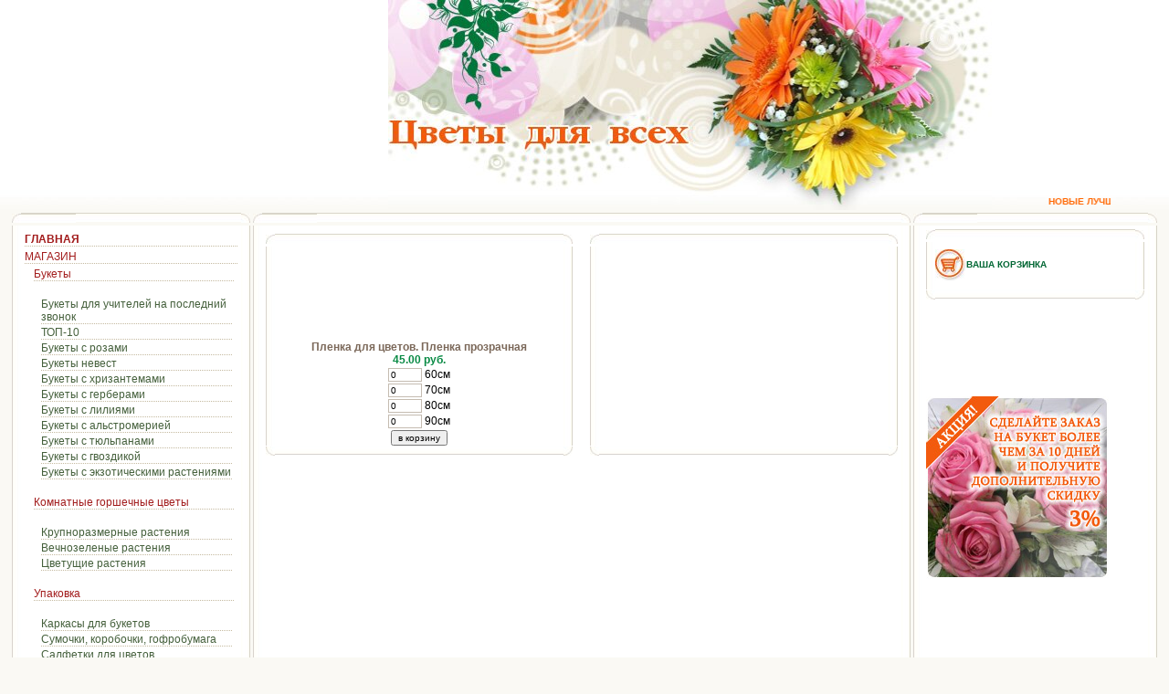

--- FILE ---
content_type: text/html; charset=utf-8
request_url: http://www.echochamberescape.com/ru/0/shop/39/
body_size: 6770
content:
<!DOCTYPE html>
<html>
<head>
  <meta http-equiv="content-type" content="text/html; charset=utf-8">
  <base href="/">
  <title>Пленка для цветов. Прозрачная - Greenrose- продажа свежесрезанных цветов, Уфа</title>
  <meta name="description" content="Продажа и доставка свежесрезанных и горшечных цветов в Уфе, букеты, упаковка для цветов">
  <meta name="keywords" content="Доставка цветов в Уфе,цветы с доставкой,упаковка для цветов,цветы,комнатные растения,розы,цветы оптом,упаковка оптом">
  <script type="text/javascript" src="js/jquery.js"></script>
  <link rel="stylesheet" type="text/css" href="js/fancybox/jquery.fancybox-1.2.6.css" media="screen">
  <script type="text/javascript" src="js/fancybox/jquery.fancybox-1.2.6.pack.js"></script>
  <script type="text/javascript">
                $(document).ready(function() {
                        $("a.zoom1").fancybox({
                                /*'overlayOpacity'      :       0.7,
                                'overlayColor'          :       '#FFF'*/
                                'zoomSpeedIn'           :       500,
                                'zoomSpeedOut'          :       500 
                        });
                });
  </script>
  <style type="text/css">
  <!--
  body,td,th {
        font-family: Verdana, Arial, Helvetica, sans-serif;
        font-size: 12px;
        color: #000000;
  }
  body {
        background-color: #faf9f4;
        margin-left: 0px;
        margin-top: 0px;
        margin-right: 0px;
        margin-bottom: 0px;
  }
  a:link {
        color: #000000;
  }
  a:visited {
        color: #000000;
  }
  a:hover {
        color: #006600;
  }
  h1, h2, h3 {
  text-transform:uppercase;
  }

  h1 {
        font-size: 10px;
        color: #FF6600;
  }
  h2 {
        font-size: 10px;
        color: #006633;
  }
  h3 {
        font-size: 10px;
        color: #695E2E;
  }
  .fontop {
        background-image: url(imgtop/fontop.jpg);
        background-repeat: repeat-x;
        background-position: left top;
  }
  .ram-top {
        background-image: url(imgtop/ugol-fon-top.jpg);
        background-repeat: repeat-x;
        background-position: left top;
  }
  .ram-left {
        background-image: url(imgtop/ugol-fon-left.jpg);
        background-repeat: repeat-y;
        background-position: left top;
  }
  .ram-right {
        background-image: url(imgtop/ugol-fon-right.jpg);
        background-repeat: repeat-y;
        background-position: left top;
  }
  .ram-bott {
        background-image: url(imgtop/ugol-fon-bottom.jpg);
        background-repeat: repeat-x;
        background-position: left top;
  }
  .td-text {
        padding: 4px;
  }
  .ul-menu {
        margin: 0px;
        padding: 0px;
        list-style-type: none;
  }

  .ul-menu  li{
        margin-top: 0px;
        padding-top: 4px;
        padding-right: 4px;
        padding-bottom: 2px;
        padding-left: 2px;
        border-bottom-width: 1px;
        border-bottom-style: dashed;
        border-bottom-color: #C3CCB9;
  }
  .ul-menu  li a:link, .ul-menu  li a:visited {
        font-weight: bold;
        text-decoration: none;
        color: #F43F2E;
  }
  .ul-menu  li a:hover {
        font-weight: bold;
        text-decoration: none;
        color: #018846;
  }

  .menu {
  margin:0px; padding-left:0px; list-style-type:none;
  }
  .menu_zagolov{
  color:#A21C1C; font-weight:bold;
  }


  .men_ol {
        margin:0px;
        list-style-type:none;
        padding: 0px;
  }
  /*#A21C1C*/
  .men_ol a:link, .men_ol a:visited {
        color:#A21C1C;
        font-weight:normal;
        text-decoration:none;
        text-transform: uppercase;
        border-bottom-width: 1px;
        border-bottom-style: dotted;
        border-bottom-color: #C5BAA0;
        display: block;
  }
  .men_ol2 {
  margin:0px; padding-left:10px; list-style-type:none;
  }
  .men_ol2 a:link, .men_ol2 a:visited {
        color:#A21C1C;
        font-weight:normal;
        text-decoration:none;
        text-transform: none;
  }
  .men_ol  li{
        padding-top:4px;
        margin: 0px;
        padding-bottom: 0px;
  }
  .vetka {
        color: #7B583E; text-decoration:none;
  }
  .anons_tov {
        font-family: Verdana, Arial, Helvetica, sans-serif;
        font-size: 12px;
        font-style: normal;
        color: #5C5649;
        margin: 0px;
        padding: 0px;
  }
  .anons_tov p{
  margin: 0px;
        padding: 0px;
  }


  .tovar_zagol, .namegall {
        font-size: 12px;
        font-weight: bold;
        text-transform: none;
        color: #7B6859;
        margin: 0px;
        padding: 0px;
  }
  .tovar_cena {
        font-weight: bold;
        color: #088A44;
  }
  .anons_podrob {
        font-size: 12px;
        color: #008C44;
  }
  .shopmenu1 {
        margin: 0px;
        padding-top: 2px;
        padding-right: 2px;
        padding-bottom: 2px;
        padding-left: 4px;
        list-style-type: none;
  }
  .shopmenu1 li{
        margin: 0px;
        padding-top: 2px;
        padding-right: 2px;
        padding-bottom: 0px;
        padding-left: 6px;
  }

  .shopmenu1 a:link, .shopmenu1 a:visited {
        color: #A21C1C;
        font-weight: normal;
        text-transform: none;
  }
  .shopmenu2 {
        margin: 0px;
        padding-top: 2px;
        padding-right: 2px;
        padding-bottom: 2px;
        padding-left: 8px;
        list-style-type: none;
  }
  .shopmenu2 li {
        margin: 0px;
        padding-top: 2px;
        padding-right: 2px;
        padding-bottom: 0px;
        padding-left: 6px;
  }
  .shopmenu2 a:link, .shopmenu2 a:visited {
        color: #45603C;
        font-weight: normal;
        text-transform: none;
  }
  .style7 {
        font-family: Verdana, Arial, Helvetica, sans-serif;
        font-size: 12px;
        font-weight: bold;
        color: #F35A0C;
  }
  .mark {
        position: absolute;
        width: 90%;
        left: 5%;
        top: 215px;     
        font-size: 10px;
        font-weight: bold;
        text-transform: uppercase;
        color: #FF6600;
  }


  -->
  </style>
</head>
<body>
  <div class="mark">
    <marquee behavior="scroll" direction="left" width="100%" loop="-1" scrolldelay="3" scrollamount="2">НОВЫЕ ЛУЧШИЕ ЦЕНЫ НА ПЛЕНКУ МЕТАЛЛИЗИРОВАННУЮ 70СМ*12М - 90 руб., ПЛЕНКУ ГОЛОГРАФИЯ И ГОЛОГРАФИЯ С РИСУНКОМ 70СМ*12М - 110 руб.!!!! ПОСТУПЛЕНИЕ НОВОГО АССОРТИМЕНТА НАТУРАЛЬНЫХ МАТЕРИАЛОВ И ИЗДЕЛИЙ ИЗ НИХ: ОРГАНЗА, ФЕТР, СИЗАЛЬ, РОТАНГ, ЛЁН.</marquee>
  </div>
  <center>
    <table width="100%" border="0" cellspacing="0" cellpadding="0">
      <tr>
        <td height="230" align="center" valign="top" class="fontop">
          <center>
            <table width="100" height="230" border="0" cellpadding="0" cellspacing="0">
              <tr>
                <td width="230" align="left" valign="top">
                  <a href="/"><img src="imgtop/top1-1.jpg" width="230" height="230" border="0"></a>
                </td>
                <td align="left" valign="top"><img src="imgtop/top1-2.jpg" width="340" height="230"></td>
                <td align="left" valign="top"><img src="imgtop/top1-3.jpg" width="321" height="230"></td>
              </tr>
            </table>
          </center>
        </td>
      </tr>
    </table>
  </center>
  <center>
    <table width="98%" border="0" cellpadding="0" cellspacing="0">
      <tr>
        <td width="10" height="10" align="left" valign="top"><img src="imgtop/ugol1.jpg" width="10" height="10" border="0"></td>
        <td width="20%" height="10" align="left" valign="top" class="ram-top"><img src="imgtop/ugol-fon-top.jpg" width="60" height="10" border="0"></td>
        <td width="10" height="10" align="left" valign="top"><img src="imgtop/ugol2.jpg" width="10" height="10" border="0"></td>
        <td width="10" height="10" align="left" valign="top"></td>
        <td width="10" height="10" align="left" valign="top"><img src="imgtop/ugol1.jpg" width="10" height="10" border="0"></td>
        <td width="60%" height="10" align="left" valign="top" class="ram-top"><img src="imgtop/ugol-fon-top.jpg" width="60" height="10"></td>
        <td width="10" height="10" align="left" valign="top"><img src="imgtop/ugol2.jpg" width="10" height="10" border="0"></td>
        <td width="10" height="10" align="left" valign="top"></td>
        <td width="10" height="10" align="left" valign="top"><img src="imgtop/ugol1.jpg" width="10" height="10" border="0"></td>
        <td width="20%" height="10" align="left" valign="top" class="ram-top"><img src="imgtop/ugol-fon-top.jpg" width="60" height="10" border="0"></td>
        <td width="10" height="10" align="left" valign="top"><img src="imgtop/ugol2.jpg" width="10" height="10"></td>
      </tr>
      <tr>
        <td height="400" align="left" valign="top" class="ram-left"> </td>
        <td align="left" valign="top" bgcolor="#FFFFFF" class="td-text">
          <ol class="men_ol" style="list-style-type: none;">
            <li>
              <div class="">
                <a href="/" title="" style="font-weight:bold">Главная</a>
              </div>
            </li>
            <li>
              <div class="">
                <a href="/ru/2/shop/" title="Интернет-магазин доставки цветов">Магазин</a>
              </div>
              <ul class="shopmenu1">
                <li>
                  <a href="/ru/0/shop/1/">Букеты</a>
                </li>
                <li style="list-style: none; display: inline">
                  <ul class="shopmenu2">
                    <li>
                      <a href="/ru/0/shop/43/">Букеты для учителей на последний звонок</a>
                    </li>
                    <li>
                      <a href="/ru/0/shop/25/">ТОП-10</a>
                    </li>
                    <li>
                      <a href="/ru/0/shop/18/">Букеты с розами</a>
                    </li>
                    <li>
                      <a href="/ru/0/shop/11/">Букеты невест</a>
                    </li>
                    <li>
                      <a href="/ru/0/shop/20/">Букеты с хризантемами</a>
                    </li>
                    <li>
                      <a href="/ru/0/shop/23/">Букеты с герберами</a>
                    </li>
                    <li>
                      <a href="/ru/0/shop/24/">Букеты с лилиями</a>
                    </li>
                    <li>
                      <a href="/ru/0/shop/21/">Букеты с альстромерией</a>
                    </li>
                    <li>
                      <a href="/ru/0/shop/19/">Букеты с тюльпанами</a>
                    </li>
                    <li>
                      <a href="/ru/0/shop/22/">Букеты с гвоздикой</a>
                    </li>
                    <li>
                      <a href="/ru/0/shop/26/">Букеты с экзотическими растениями</a>
                    </li>
                  </ul>
                </li>
                <li>
                  <a href="/ru/0/shop/2/">Комнатные горшечные цветы</a>
                </li>
                <li style="list-style: none; display: inline">
                  <ul class="shopmenu2">
                    <li>
                      <a href="/ru/0/shop/34/">Крупноразмерные растения</a>
                    </li>
                    <li>
                      <a href="/ru/0/shop/33/">Вечнозеленые растения</a>
                    </li>
                    <li>
                      <a href="/ru/0/shop/32/">Цветущие растения</a>
                    </li>
                  </ul>
                </li>
                <li>
                  <a href="/ru/0/shop/3/">Упаковка</a>
                </li>
                <li style="list-style: none; display: inline">
                  <ul class="shopmenu2">
                    <li>
                      <a href="/ru/0/shop/44/">Каркасы для букетов</a>
                    </li>
                    <li>
                      <a href="/ru/0/shop/31/">Сумочки, коробочки, гофробумага</a>
                    </li>
                    <li>
                      <a href="/ru/0/shop/30/">Салфетки для цветов</a>
                    </li>
                    <li>
                      <a href="/ru/0/shop/29/">Корзины</a>
                    </li>
                    <li>
                      <a href="/ru/0/shop/28/">Флористические аксессуары</a>
                    </li>
                    <li>
                      <a href="/ru/0/shop/12/">Пленка для цветов в роликах</a>
                    </li>
                    <li style="list-style: none; display: inline">
                      <ul class="shopmenu2">
                        <li>
                          <a href="/ru/0/shop/41/">Пленка для цветов цветной металл</a>
                        </li>
                        <li>
                          <a href="/ru/0/shop/38/">Пленка для цветов. Президент</a>
                        </li>
                        <li>
                          <a href="/ru/0/shop/37/">Пленка для цветов. Лаки</a>
                        </li>
                        <li>
                          <a href="/ru/0/shop/36/">Пленка для цветов. Голдфлекс, Голдпринт</a>
                        </li>
                        <li>
                          <a href="/ru/0/shop/35/">Пленка для цветов.Картопак</a>
                        </li>
                        <li>
                          <a href="/ru/0/shop/40/">Пленка для цветов с рисунком</a>
                        </li>
                        <li>
                          <a href="/ru/0/shop/39/" style="font-weight:bold;">Пленка для цветов. Прозрачная</a>
                        </li>
                      </ul>
                    </li>
                    <li>
                      <a href="/ru/0/shop/13/">Конусы, пакеты для цветов</a>
                    </li>
                    <li>
                      <a href="/ru/0/shop/14/">Ленты, бабины, банты</a>
                    </li>
                    <li>
                      <a href="/ru/0/shop/15/">Сетка, сизаль, фетр, флизелин,органза</a>
                    </li>
                    <li style="list-style: none; display: inline">
                      <ul class="shopmenu2">
                        <li>
                          <a href="/ru/0/shop/48/">Ткань-органза, ткань-фатин, изделия из них</a>
                        </li>
                        <li>
                          <a href="/ru/0/shop/47/">Сизалевое полотно</a>
                        </li>
                        <li>
                          <a href="/ru/0/shop/46/">Фетры,флизелины</a>
                        </li>
                        <li>
                          <a href="/ru/0/shop/45/">Сетка</a>
                        </li>
                      </ul>
                    </li>
                    <li>
                      <a href="/ru/0/shop/17/">Оазисы, портбукетницы, удлинители для цветов</a>
                    </li>
                  </ul>
                </li>
                <li>
                  <a href="/ru/0/shop/27/">Оформление залов</a>
                </li>
              </ul>
            </li>
            <li>
              <div class="">
                <a href="/ru/6/" title="Доставка">Доставка</a>
              </div>
            </li>
            <li>
              <div class="">
                <a href="/ru/7/" title="Наши цены">Наши цены</a>
              </div>
            </li>
            <li>
              <div class="">
                <a href="/ru/11/" title="Способы оплаты">Способы оплаты</a>
              </div>
            </li>
            <li>
              <div class="">
                <a href="/ru/12/" title="Советы и рекомендации для владельцев цветочных магази">Советы и рекомендации</a>
              </div>
            </li>
            <li>
              <div class="">
                <a href="/ru/9/" title="Проводимые акции">Проводимые акции</a>
              </div>
            </li>
            <li>
              <div class="">
                <a href="/ru/5/gallery/" title="Все пополярные виды срезанных цветов с названиями">Каталог срезанных цветов</a>
              </div>
            </li>
            <li>
              <div class="">
                <a href="/ru/8/" title="Контакты, схема проезда">Контакты, схема проезда</a>
              </div>
            </li>
          </ol>
<br>
          <br>
          <table width="100%" cellspacing="1" cellpadding="1" border="0" align="center">
            <tbody>
              <tr>
                <td valign="middle" align="center">
                  <a href="/ru/0/shop/1/"><img width="100" height="100" border="0" src="/userfiles/image/migalki/mig-buket100.gif" alt=""></a>
                </td>
              </tr>
              <tr>
                <td valign="middle" align="center">
                  <a href="/ru/0/shop/3/"><img width="100" height="100" border="0" src="/userfiles/image/migalki/mig-upak100.gif" alt=""></a>
                </td>
              </tr>
            </tbody>
          </table>
<br>
          <center>
            <script language="javascript" type="text/javascript">
            <!--
            d=document;var a='';a+=';r='+escape(d.referrer);js=10;//-->
            </script> 
            <script language="javascript1.1" type="text/javascript">

            <!--
            a+=';j='+navigator.javaEnabled();js=11;//-->
            </script> 
            <script language="javascript1.2" type="text/javascript">

            <!--
            s=screen;a+=';s='+s.width+'*'+s.height;
            a+=';d='+(s.colorDepth?s.colorDepth:s.pixelDepth);js=12;//-->
            </script> 
            <script language="javascript1.3" type="text/javascript">

            <!--
            js=13;//-->
            </script> <noscript></noscript> 
            <script language="javascript" type="text/javascript">

            <!--
            if(11<js)d.write('--'+'>');//-->
            </script>
          </center>
        </td>
        <td align="left" valign="top" class="ram-right"> </td>
        <td align="left" valign="top"> </td>
        <td align="left" valign="top" class="ram-left"> </td>
        <td align="left" valign="top" bgcolor="#FFFFFF" class="td-text">
          <table width="100%" border="0" cellspacing="0" cellpadding="0" style="border: 0px solid #cccccc;margin-top:5px; margin-bottom:5px;">
            <tr>
              <td width="10" height="10" align="left" valign="top"><img src="imgtop/ugol2-1.jpg" width="10" height="10"></td>
              <td width="48%" align="left" valign="top" class="ram-top"></td>
              <td width="10" align="left" valign="top"><img src="imgtop/ugol2-2.jpg" width="10" height="10"></td>
              <td width="3%" align="left" valign="top"></td>
              <td width="10" height="1%" align="left" valign="top"><img src="imgtop/ugol2-1.jpg" width="10" height="10"></td>
              <td width="49%" align="left" valign="top" class="ram-top"></td>
              <td width="10" align="left" valign="top"><img src="imgtop/ugol2-2.jpg" width="10" height="10"></td>
            </tr>
            <tr>
              <td align="left" valign="top" class="ram-left"></td>
              <td align="left" valign="top">
                <div>
                  <center>
                    <img src="shopimg/tov/24min.jpg" width="100" height="100" style="border: 0px solid #e0d3c3;">
                  </center>
                </div>
                <div class="tovar_zagol">
                  <center>
                    Пленка для цветов. Пленка прозрачная
                  </center>
                </div>
                <div class="tovar_cena">
                  <center>
                    45.00 руб.
                  </center>
                </div>
                <div class="anons_tov">
                  <center></center>
                </div>
                <center>
                  <form id="form1" name="form1" method="post" action="shop_plus.php" style="padding:0px; margin:0px;font-size: 10px;">
                    <input type="hidden" name="langv" value="ru"> <input type="hidden" name="id" value="24"> <input type="hidden" name="valut" value="cen_ru"> <input type="hidden" name="cena" value="45.00"><input type="hidden" name="dopopc" value="6">
                    <table border="0" cellspacing="2" cellpadding="0">
                      <tr>
                        <td align="left" valign="top">
<input name="opc[]" type="text" size="4" value="0" maxlength="3" style="font-size: 10px;border: 1px solid #C5BCB1;"> 60см</td>
                      </tr>
                      <tr>
                        <td align="left" valign="top">
<input name="opc[]" type="text" size="4" value="0" maxlength="3" style="font-size: 10px;border: 1px solid #C5BCB1;"> 70см</td>
                      </tr>
                      <tr>
                        <td align="left" valign="top">
<input name="opc[]" type="text" size="4" value="0" maxlength="3" style="font-size: 10px;border: 1px solid #C5BCB1;"> 80см</td>
                      </tr>
                      <tr>
                        <td align="left" valign="top">
<input name="opc[]" type="text" size="4" value="0" maxlength="3" style="font-size: 10px;border: 1px solid #C5BCB1;"> 90см</td>
                      </tr>
                    </table>
<input type="submit" name="Submit" value="в корзину" style="font-size: 10px;">
                  </form>
                </center>
              </td>
              <td align="left" valign="top" class="ram-right"></td>
              <td align="left" valign="top"></td>
              <td align="left" valign="top" class="ram-left"></td>
              <td align="left" valign="top"></td>
              <td align="left" valign="top" class="ram-right"></td>
            </tr>
            <tr>
              <td align="left" valign="top"><img src="imgtop/ugol2-4.jpg" width="10" height="10"></td>
              <td align="left" valign="top" class="ram-bott"></td>
              <td align="left" valign="top"><img src="imgtop/ugol2-3.jpg" width="10" height="10"></td>
              <td align="left" valign="top" width="10"></td>
              <td align="left" valign="top"><img src="imgtop/ugol2-4.jpg" width="10" height="10"></td>
              <td align="left" valign="top" class="ram-bott"></td>
              <td align="left" valign="top"><img src="imgtop/ugol2-3.jpg" width="10" height="10"></td>
            </tr>
          </table>
<br>
          <br>
        </td>
        <td align="left" valign="top" class="ram-right"> </td>
        <td align="left" valign="top"> </td>
        <td align="left" valign="top" class="ram-left"> </td>
        <td align="left" valign="top" bgcolor="#FFFFFF" class="td-text">
          <center>
            <table width="100%" border="0" cellspacing="0" cellpadding="0">
              <tr>
                <td width="10" height="10" align="left" valign="top"><img src="imgtop/ugol2-1.jpg" width="10" height="10"></td>
                <td width="100%" align="left" valign="top" class="ram-top"></td>
                <td width="10" align="left" valign="top"><img src="imgtop/ugol2-2.jpg" width="10" height="10"></td>
              </tr>
              <tr>
                <td align="left" valign="top" class="ram-left"></td>
                <td align="left" valign="top">
                  <h2>
<img src="imgtop/korzinka.jpg" width="34" height="35" align="absmiddle">Ваша корзинка</h2>
                </td>
                <td align="left" valign="top" class="ram-right"></td>
              </tr>
              <tr>
                <td align="left" valign="top"><img src="imgtop/ugol2-4.jpg" width="10" height="10"></td>
                <td align="left" valign="top" class="ram-bott"></td>
                <td align="left" valign="top"><img src="imgtop/ugol2-3.jpg" width="10" height="10"></td>
              </tr>
            </table>
          </center>
          <center>
            <a href="/kupon500.html" target="_blank"><img src="kuponmal.jpg" width="200" height="80" border="0" vspace="10"></a>
          </center>
<a href="/ru/9/"><img src="userfiles/image/akciya/akcya3.jpg" width="200" height="200" border="0"></a>
          <table width="100%" cellspacing="1" cellpadding="1" border="0" align="center">
            <tbody>
              <tr>
                <td valign="middle" align="center"><img width="201" height="200" border="0" src="/userfiles/image/objavlen/obyav1.jpg" alt=""></td>
              </tr>
            </tbody>
          </table>
          <h3> </h3>
          <h3>Приходите к нам, если Вы:</h3>
          <ul>
            <li>любите цветы и горшечные растения</li>
            <li>желаете купить цветы для родительского комитета в детском саду, школе, гимназии, институте</li>
            <li>оптовый поставщик свежесрезанных цветов и комнатных цветущих растений своего региона</li>
            <li>желаете получать всегда свежие цветы самолетом</li>
            <li>хозяин и владелец цветочного салона, магазина цветов - торговой точки</li>
            <li>флорист (или фитодизайнер) - специалист в области декорирования интерьеров с помощью цветочных композиций,</li>
            <li>дизайнер- занимаетесь фитодизайном и озеленением помещений</li>
            <li>хотите приобрести цветы для  дома и семьи</li>
            <li>оформляете цветами интерьер корпоративных мероприятий и праздников</li>
            <li>студент и Вам нужен букет цветов на экзамен</li>
          </ul>
<br>
          <center>
            <table width="100%" border="0" cellspacing="0" cellpadding="0">
              <tr>
                <td width="10" height="10" align="left" valign="top"><img src="imgtop/ugol2-1.jpg" width="10" height="10"></td>
                <td width="100%" align="left" valign="top" class="ram-top"></td>
                <td width="10" align="left" valign="top"><img src="imgtop/ugol2-2.jpg" width="10" height="10"></td>
              </tr>
              <tr>
                <td align="left" valign="top" class="ram-left"></td>
                <td align="center" valign="top">
                  <h3>Фотоотчеты</h3>
                  <div style="margin:2px;">
                    <img src="fotootchot/min/1264063680.jpg" width="100" height="100" border="0" style="border: 3px solid #f7f4ee">
                  </div>
                  <div style="margin:2px;">
                    <img src="fotootchot/min/1261054828.jpg" width="100" height="100" border="0" style="border: 3px solid #f7f4ee">
                  </div>
                  <div style="margin:2px;">
                    <img src="fotootchot/min/1260963732.jpg" width="100" height="100" border="0" style="border: 3px solid #f7f4ee">
                  </div>
<br>
                  <a href="/fotoot/">Посмотреть все »</a><br>
                </td>
                <td align="left" valign="top" class="ram-right"></td>
              </tr>
              <tr>
                <td align="left" valign="top"><img src="imgtop/ugol2-4.jpg" width="10" height="10"></td>
                <td align="left" valign="top" class="ram-bott"></td>
                <td align="left" valign="top"><img src="imgtop/ugol2-3.jpg" width="10" height="10"></td>
              </tr>
            </table>
          </center>
        </td>
        <td align="left" valign="top" class="ram-right"> </td>
      </tr>
      <tr>
        <td align="left" valign="top"><img src="imgtop/ugol4.jpg" width="10" height="10"></td>
        <td height="10" align="left" valign="top" class="ram-bott"> </td>
        <td align="left" valign="top"><img src="imgtop/ugol3.jpg" width="10" height="10"></td>
        <td align="left" valign="top"> </td>
        <td align="left" valign="top"><img src="imgtop/ugol4.jpg" width="10" height="10"></td>
        <td align="left" valign="top" class="ram-bott"> </td>
        <td align="left" valign="top"><img src="imgtop/ugol3.jpg" width="10" height="10"></td>
        <td align="left" valign="top"> </td>
        <td align="left" valign="top"><img src="imgtop/ugol4.jpg" width="10" height="10"></td>
        <td align="left" valign="top" class="ram-bott"> </td>
        <td align="left" valign="top"><img src="imgtop/ugol3.jpg" width="10" height="10"></td>
      </tr>
    </table>
  </center>
<br>
  <center>
    <table width="98%" border="0" cellspacing="0" cellpadding="0">
      <tr>
        <td width="10" height="10" align="left" valign="top" bgcolor="#EFECE5"><img src="imgtop/ugol3-1.jpg" width="10" height="10"></td>
        <td width="100%" align="left" valign="top" bgcolor="#EFECE5"></td>
        <td width="10" height="10" align="left" valign="top" bgcolor="#EFECE5"><img src="imgtop/ugol3-2.jpg" width="10" height="10"></td>
      </tr>
      <tr>
        <td align="left" valign="top" bgcolor="#EFECE5"></td>
        <td align="left" valign="top" bgcolor="#EFECE5">
          <p>г.Уфа,  (вход с левого торца здания)<br>
          телефон: (347)292-37-52, (347)275-04-27,<br>
          Е-майл:<br>
          телефон мобильный: 8-111-400-54-25<br>
          Время работы: с 9-00 до 18-00<br>
          Суббота: с 10-00 до 16-00</p>
        </td>
        <td align="left" valign="top" bgcolor="#EFECE5"></td>
      </tr>
      <tr>
        <td width="10" height="10" align="left" valign="top" bgcolor="#EFECE5"><img src="imgtop/ugol3-4.jpg" width="10" height="10"></td>
        <td align="left" valign="top" bgcolor="#EFECE5"></td>
        <td align="left" valign="top" bgcolor="#EFECE5"><img src="imgtop/ugol3-3.jpg" width="10" height="10"></td>
      </tr>
    </table>
  </center>
  <center>
    <span style="font-size:10px; color:#7B6859;">разработка сайтов в Уфе</span> «ARTi digital design»
  </center>
<br>
</body>
</html>


--- FILE ---
content_type: text/css;charset=UTF-8
request_url: http://www.echochamberescape.com/js/fancybox/jquery.fancybox-1.2.6.css
body_size: 5275
content:
div#fancy_overlay {
	position: fixed;
	top: 0px;
	left: 0px;
	width: 100%;
	height: 100%;
	display: none;
	padding: 0px;
	margin:0px;
	z-index: 30;
}

div#fancy_loading {
	position: absolute;
	
  top: 0px;
	left: 0px;
	padding: 0px;
	margin:0px;
	
	height: 40px;
	width: 40px;
	cursor: pointer;
	display: none;
	overflow: hidden;
	background: transparent;
	z-index: 100;
	/*border: 1px solid red; */
}

div#fancy_loading div {
	position: absolute;
	top: 0px;
	left: 0px;
	width: 40px;
	height: 480px;
	background: transparent url('fancy_progress.png') no-repeat;
}

div#fancy_outer {
	position: absolute;
    top: 0px;
    left: 0px;
    z-index: 90;
    /*padding: 20px 20px 40px 20px; */
    padding: 0px 0px 20px 0px;
    margin: 0px;
    background: transparent;
    display: none;
    /*border: 1px solid red;*/
}

div#fancy_inner {
	position: relative;
	width:100%;
	height:100%;
	background: #FFF;
	/*border: 1px solid red;*/
}

div#fancy_content {
	margin: 0px;
	padding:0px;
	z-index: 100;
	position: absolute;
}

div#fancy_div {
	background: #000;
	color: #FFF;
	height: 100%;
	width: 100%;
	z-index: 100;
	/*border: 1px solid red;*/
}

img#fancy_img {
	   /*risunok*/
  position: absolute;
  background: #fff;
	top: -10px;
	left: -10px;
	border:0px; 
	padding: 10px; 
	margin: 0px;
	z-index: 100;
	width: 300px;
	height: 300px;
	/*border: 1px solid red;*/
}

div#fancy_close {
	position: absolute;
	/*top: -12px; */
	top: 0px;
	/*right: -15px; */
	right: 0px;
	height: 30px;
	width: 30px;
	background: url('fancy_closebox.png') top left no-repeat;
	cursor: pointer;
	z-index: 181;
	display: none;
}

#fancy_frame {
	position: relative;
	width: 100%;
	height: 100%;
	display: none;
}

#fancy_ajax {
	width: 100%;
	height: 100%;
	overflow: auto;
}

a#fancy_left, a#fancy_right {
	position: absolute; 
	bottom: 0px; 
	height: 100%; 
	width: 35%; 
	cursor: pointer;
	z-index: 111; 
	display: none;
	background-image: url("[data-uri]");
	outline: none;
	overflow: hidden;
	
}

a#fancy_left {
	left: 0px; 
}

a#fancy_right {
	right: 0px; 
}

span.fancy_ico {
	position: absolute; 
	top: 50%;
	margin-top: -15px;
	width: 30px;
	height: 30px;
	z-index: 112; 
	cursor: pointer;
	display: block;
}

span#fancy_left_ico {
	left: -9999px;
	background: transparent url('fancy_left.png') no-repeat;
}

span#fancy_right_ico {
	right: -9999px;
	background: transparent url('fancy_right.png') no-repeat;
}

a#fancy_left:hover, a#fancy_right:hover {
	visibility: visible;
	background-color: transparent;
}

a#fancy_left:hover span {
	left: 20px; 
}

a#fancy_right:hover span {
	right: 20px; 
}

#fancy_bigIframe {
	position: absolute;
	top: 0px;
	left: 0px;
	width: 100%;
	height: 100%;
	background: transparent;
	
}

div#fancy_bg {
	position: absolute;
	top: 0px; left: 0px;
	width: 100%;
	height: 100%;
	z-index: 70;
	/*border: 1px solid #000000;*/
	padding: 0px;
	margin: 0px;
}
	
div.fancy_bg {
	position: absolute;
	display: block;
	z-index: 70;
	border: 0px;
	padding: 0px;
	margin: 0px;
}

div#fancy_bg_n {
	/*top: -20px;
	left: 0px;
	width: 100%;
	height: 20px;
	background: transparent url('fancy_shadow_n.png') repeat-x; */
	height: 0px;
	width: 0px;
}

div#fancy_bg_ne {
	/*top: -20px;
	right: -20px;
	width: 20px;
	height: 20px;
	background: transparent url('fancy_shadow_ne.png') no-repeat; */
	height: 0px;
	width: 0px;
	
}

div#fancy_bg_e {
	/*right: -20px;
	height: 100%;
	width: 20px;
	background: transparent url('fancy_shadow_e.png') repeat-y; */
	height: 0px;
	width: 0px;
}

div#fancy_bg_se {
	/*bottom: -20px;
	right: -20px;
	width: 20px;
	height: 20px;
	background: transparent url('fancy_shadow_se.png') no-repeat;*/
	height: 0px;
	width: 0px;
}

div#fancy_bg_s {
	/*bottom: -20px;
	left: 0px;
	width: 100%;
	height: 20px;
	background: transparent url('fancy_shadow_s.png') repeat-x;*/
	height: 0px;
	width: 0px;
}

div#fancy_bg_sw {
	/*bottom: -20px;
	left: -20px;
	width: 20px;
	height: 20px;
	background: transparent url('fancy_shadow_sw.png') no-repeat;*/
	height: 0px;
	width: 0px;
}

div#fancy_bg_w {
	/*left: -20px;
	height: 100%;
	width: 20px;
	background: transparent url('fancy_shadow_w.png') repeat-y;*/
	height: 0px;
	width: 0px;
}

div#fancy_bg_nw {
	/*top: -20px;
	left: -20px;
	width: 20px;
	height: 20px;
	background: transparent url('fancy_shadow_nw.png') no-repeat;*/
	height: 0px;
	width: 0px;
}

div#fancy_title {
	position: absolute;
	top: 0px;
	left: 0px;
	z-index: 100;
	display: none;
	padding: 0px;
	margin: 0px;
	background: #fff;
	width: 320px;
}

div#fancy_title div {
  top: 0px;
	left: 0px;
	color: #FF6600;
	font-size: 10px;
	font-weight: bold;
	padding-bottom: 10px;
	/*margin-bottom: 10px;*/
	padding: 0px;
	margin: 0px;
	/*white-space: nowrap;*/
}

div#fancy_title table {
	margin: 0px auto;
		width: 320px;
		background: #fff;
}

div#fancy_title table td {
	padding: 0px;
	vertical-align: middle;
	text-align:center;
	
	padding-bottom: 10px;
}

td#fancy_title_left {
	height: 32px;
	width: 15px;
	/*background: transparent url('fancy_title_left.png') repeat-x;*/
}

td#fancy_title_main {
	height: 32px;
	/*background: transparent url('fancy_title_main.png') repeat-x;*/
}

td#fancy_title_right {
	height: 32px;
	width: 15px;
	/*background: transparent url('fancy_title_right.png') repeat-x;*/
}